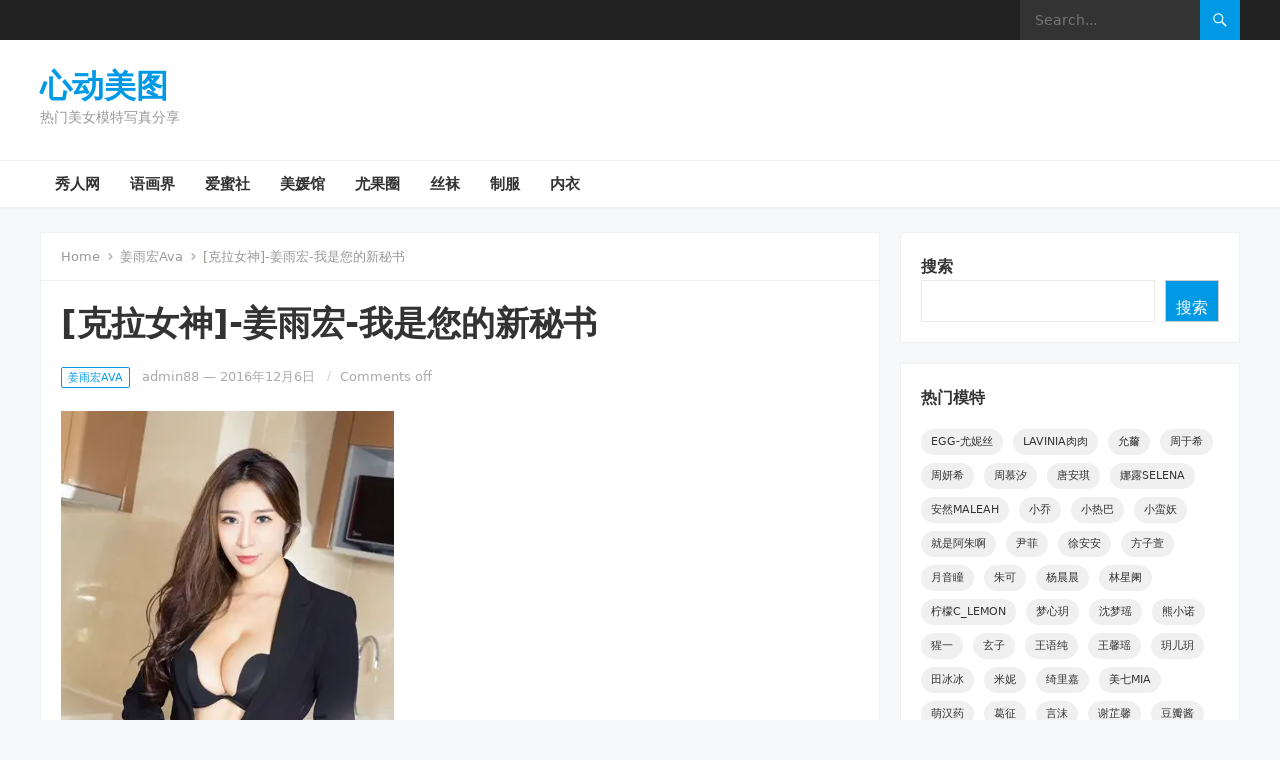

--- FILE ---
content_type: text/html; charset=UTF-8
request_url: https://www.wai77.com/%E5%85%8B%E6%8B%89%E5%A5%B3%E7%A5%9E-%E5%A7%9C%E9%9B%A8%E5%AE%8F-%E6%88%91%E6%98%AF%E6%82%A8%E7%9A%84%E6%96%B0%E7%A7%98%E4%B9%A6/
body_size: 51691
content:
<!DOCTYPE html>
<html lang="zh-CN">
<head>
<meta charset="UTF-8">
<meta name="viewport" content="width=device-width, initial-scale=1">
<meta http-equiv="X-UA-Compatible" content="IE=edge">
<meta name="HandheldFriendly" content="true">
<link rel="profile" href="http://gmpg.org/xfn/11">
<title>[克拉女神]-姜雨宏-我是您的新秘书 &#8211; 心动美图</title>
<meta name='robots' content='max-image-preview:large' />
<link rel="alternate" type="application/rss+xml" title="心动美图 &raquo; Feed" href="https://www.wai77.com/feed/" />
<link rel='stylesheet' id='wp-block-library-css' href='https://www.wai77.com/wp-includes/css/dist/block-library/style.min.css' type='text/css' media='all' />
<style id='wp-block-library-theme-inline-css' type='text/css'>
.wp-block-audio figcaption{color:#555;font-size:13px;text-align:center}.is-dark-theme .wp-block-audio figcaption{color:hsla(0,0%,100%,.65)}.wp-block-audio{margin:0 0 1em}.wp-block-code{border:1px solid #ccc;border-radius:4px;font-family:Menlo,Consolas,monaco,monospace;padding:.8em 1em}.wp-block-embed figcaption{color:#555;font-size:13px;text-align:center}.is-dark-theme .wp-block-embed figcaption{color:hsla(0,0%,100%,.65)}.wp-block-embed{margin:0 0 1em}.blocks-gallery-caption{color:#555;font-size:13px;text-align:center}.is-dark-theme .blocks-gallery-caption{color:hsla(0,0%,100%,.65)}.wp-block-image figcaption{color:#555;font-size:13px;text-align:center}.is-dark-theme .wp-block-image figcaption{color:hsla(0,0%,100%,.65)}.wp-block-image{margin:0 0 1em}.wp-block-pullquote{border-bottom:4px solid;border-top:4px solid;color:currentColor;margin-bottom:1.75em}.wp-block-pullquote cite,.wp-block-pullquote footer,.wp-block-pullquote__citation{color:currentColor;font-size:.8125em;font-style:normal;text-transform:uppercase}.wp-block-quote{border-left:.25em solid;margin:0 0 1.75em;padding-left:1em}.wp-block-quote cite,.wp-block-quote footer{color:currentColor;font-size:.8125em;font-style:normal;position:relative}.wp-block-quote.has-text-align-right{border-left:none;border-right:.25em solid;padding-left:0;padding-right:1em}.wp-block-quote.has-text-align-center{border:none;padding-left:0}.wp-block-quote.is-large,.wp-block-quote.is-style-large,.wp-block-quote.is-style-plain{border:none}.wp-block-search .wp-block-search__label{font-weight:700}.wp-block-search__button{border:1px solid #ccc;padding:.375em .625em}:where(.wp-block-group.has-background){padding:1.25em 2.375em}.wp-block-separator.has-css-opacity{opacity:.4}.wp-block-separator{border:none;border-bottom:2px solid;margin-left:auto;margin-right:auto}.wp-block-separator.has-alpha-channel-opacity{opacity:1}.wp-block-separator:not(.is-style-wide):not(.is-style-dots){width:100px}.wp-block-separator.has-background:not(.is-style-dots){border-bottom:none;height:1px}.wp-block-separator.has-background:not(.is-style-wide):not(.is-style-dots){height:2px}.wp-block-table{margin:0 0 1em}.wp-block-table td,.wp-block-table th{word-break:normal}.wp-block-table figcaption{color:#555;font-size:13px;text-align:center}.is-dark-theme .wp-block-table figcaption{color:hsla(0,0%,100%,.65)}.wp-block-video figcaption{color:#555;font-size:13px;text-align:center}.is-dark-theme .wp-block-video figcaption{color:hsla(0,0%,100%,.65)}.wp-block-video{margin:0 0 1em}.wp-block-template-part.has-background{margin-bottom:0;margin-top:0;padding:1.25em 2.375em}
</style>
<link rel='stylesheet' id='classic-theme-styles-css' href='https://www.wai77.com/wp-includes/css/classic-themes.min.css' type='text/css' media='all' />
<style id='global-styles-inline-css' type='text/css'>
body{--wp--preset--color--black: #000000;--wp--preset--color--cyan-bluish-gray: #abb8c3;--wp--preset--color--white: #ffffff;--wp--preset--color--pale-pink: #f78da7;--wp--preset--color--vivid-red: #cf2e2e;--wp--preset--color--luminous-vivid-orange: #ff6900;--wp--preset--color--luminous-vivid-amber: #fcb900;--wp--preset--color--light-green-cyan: #7bdcb5;--wp--preset--color--vivid-green-cyan: #00d084;--wp--preset--color--pale-cyan-blue: #8ed1fc;--wp--preset--color--vivid-cyan-blue: #0693e3;--wp--preset--color--vivid-purple: #9b51e0;--wp--preset--gradient--vivid-cyan-blue-to-vivid-purple: linear-gradient(135deg,rgba(6,147,227,1) 0%,rgb(155,81,224) 100%);--wp--preset--gradient--light-green-cyan-to-vivid-green-cyan: linear-gradient(135deg,rgb(122,220,180) 0%,rgb(0,208,130) 100%);--wp--preset--gradient--luminous-vivid-amber-to-luminous-vivid-orange: linear-gradient(135deg,rgba(252,185,0,1) 0%,rgba(255,105,0,1) 100%);--wp--preset--gradient--luminous-vivid-orange-to-vivid-red: linear-gradient(135deg,rgba(255,105,0,1) 0%,rgb(207,46,46) 100%);--wp--preset--gradient--very-light-gray-to-cyan-bluish-gray: linear-gradient(135deg,rgb(238,238,238) 0%,rgb(169,184,195) 100%);--wp--preset--gradient--cool-to-warm-spectrum: linear-gradient(135deg,rgb(74,234,220) 0%,rgb(151,120,209) 20%,rgb(207,42,186) 40%,rgb(238,44,130) 60%,rgb(251,105,98) 80%,rgb(254,248,76) 100%);--wp--preset--gradient--blush-light-purple: linear-gradient(135deg,rgb(255,206,236) 0%,rgb(152,150,240) 100%);--wp--preset--gradient--blush-bordeaux: linear-gradient(135deg,rgb(254,205,165) 0%,rgb(254,45,45) 50%,rgb(107,0,62) 100%);--wp--preset--gradient--luminous-dusk: linear-gradient(135deg,rgb(255,203,112) 0%,rgb(199,81,192) 50%,rgb(65,88,208) 100%);--wp--preset--gradient--pale-ocean: linear-gradient(135deg,rgb(255,245,203) 0%,rgb(182,227,212) 50%,rgb(51,167,181) 100%);--wp--preset--gradient--electric-grass: linear-gradient(135deg,rgb(202,248,128) 0%,rgb(113,206,126) 100%);--wp--preset--gradient--midnight: linear-gradient(135deg,rgb(2,3,129) 0%,rgb(40,116,252) 100%);--wp--preset--duotone--dark-grayscale: url('#wp-duotone-dark-grayscale');--wp--preset--duotone--grayscale: url('#wp-duotone-grayscale');--wp--preset--duotone--purple-yellow: url('#wp-duotone-purple-yellow');--wp--preset--duotone--blue-red: url('#wp-duotone-blue-red');--wp--preset--duotone--midnight: url('#wp-duotone-midnight');--wp--preset--duotone--magenta-yellow: url('#wp-duotone-magenta-yellow');--wp--preset--duotone--purple-green: url('#wp-duotone-purple-green');--wp--preset--duotone--blue-orange: url('#wp-duotone-blue-orange');--wp--preset--font-size--small: 13px;--wp--preset--font-size--medium: 20px;--wp--preset--font-size--large: 36px;--wp--preset--font-size--x-large: 42px;--wp--preset--spacing--20: 0.44rem;--wp--preset--spacing--30: 0.67rem;--wp--preset--spacing--40: 1rem;--wp--preset--spacing--50: 1.5rem;--wp--preset--spacing--60: 2.25rem;--wp--preset--spacing--70: 3.38rem;--wp--preset--spacing--80: 5.06rem;--wp--preset--shadow--natural: 6px 6px 9px rgba(0, 0, 0, 0.2);--wp--preset--shadow--deep: 12px 12px 50px rgba(0, 0, 0, 0.4);--wp--preset--shadow--sharp: 6px 6px 0px rgba(0, 0, 0, 0.2);--wp--preset--shadow--outlined: 6px 6px 0px -3px rgba(255, 255, 255, 1), 6px 6px rgba(0, 0, 0, 1);--wp--preset--shadow--crisp: 6px 6px 0px rgba(0, 0, 0, 1);}:where(.is-layout-flex){gap: 0.5em;}body .is-layout-flow > .alignleft{float: left;margin-inline-start: 0;margin-inline-end: 2em;}body .is-layout-flow > .alignright{float: right;margin-inline-start: 2em;margin-inline-end: 0;}body .is-layout-flow > .aligncenter{margin-left: auto !important;margin-right: auto !important;}body .is-layout-constrained > .alignleft{float: left;margin-inline-start: 0;margin-inline-end: 2em;}body .is-layout-constrained > .alignright{float: right;margin-inline-start: 2em;margin-inline-end: 0;}body .is-layout-constrained > .aligncenter{margin-left: auto !important;margin-right: auto !important;}body .is-layout-constrained > :where(:not(.alignleft):not(.alignright):not(.alignfull)){max-width: var(--wp--style--global--content-size);margin-left: auto !important;margin-right: auto !important;}body .is-layout-constrained > .alignwide{max-width: var(--wp--style--global--wide-size);}body .is-layout-flex{display: flex;}body .is-layout-flex{flex-wrap: wrap;align-items: center;}body .is-layout-flex > *{margin: 0;}:where(.wp-block-columns.is-layout-flex){gap: 2em;}.has-black-color{color: var(--wp--preset--color--black) !important;}.has-cyan-bluish-gray-color{color: var(--wp--preset--color--cyan-bluish-gray) !important;}.has-white-color{color: var(--wp--preset--color--white) !important;}.has-pale-pink-color{color: var(--wp--preset--color--pale-pink) !important;}.has-vivid-red-color{color: var(--wp--preset--color--vivid-red) !important;}.has-luminous-vivid-orange-color{color: var(--wp--preset--color--luminous-vivid-orange) !important;}.has-luminous-vivid-amber-color{color: var(--wp--preset--color--luminous-vivid-amber) !important;}.has-light-green-cyan-color{color: var(--wp--preset--color--light-green-cyan) !important;}.has-vivid-green-cyan-color{color: var(--wp--preset--color--vivid-green-cyan) !important;}.has-pale-cyan-blue-color{color: var(--wp--preset--color--pale-cyan-blue) !important;}.has-vivid-cyan-blue-color{color: var(--wp--preset--color--vivid-cyan-blue) !important;}.has-vivid-purple-color{color: var(--wp--preset--color--vivid-purple) !important;}.has-black-background-color{background-color: var(--wp--preset--color--black) !important;}.has-cyan-bluish-gray-background-color{background-color: var(--wp--preset--color--cyan-bluish-gray) !important;}.has-white-background-color{background-color: var(--wp--preset--color--white) !important;}.has-pale-pink-background-color{background-color: var(--wp--preset--color--pale-pink) !important;}.has-vivid-red-background-color{background-color: var(--wp--preset--color--vivid-red) !important;}.has-luminous-vivid-orange-background-color{background-color: var(--wp--preset--color--luminous-vivid-orange) !important;}.has-luminous-vivid-amber-background-color{background-color: var(--wp--preset--color--luminous-vivid-amber) !important;}.has-light-green-cyan-background-color{background-color: var(--wp--preset--color--light-green-cyan) !important;}.has-vivid-green-cyan-background-color{background-color: var(--wp--preset--color--vivid-green-cyan) !important;}.has-pale-cyan-blue-background-color{background-color: var(--wp--preset--color--pale-cyan-blue) !important;}.has-vivid-cyan-blue-background-color{background-color: var(--wp--preset--color--vivid-cyan-blue) !important;}.has-vivid-purple-background-color{background-color: var(--wp--preset--color--vivid-purple) !important;}.has-black-border-color{border-color: var(--wp--preset--color--black) !important;}.has-cyan-bluish-gray-border-color{border-color: var(--wp--preset--color--cyan-bluish-gray) !important;}.has-white-border-color{border-color: var(--wp--preset--color--white) !important;}.has-pale-pink-border-color{border-color: var(--wp--preset--color--pale-pink) !important;}.has-vivid-red-border-color{border-color: var(--wp--preset--color--vivid-red) !important;}.has-luminous-vivid-orange-border-color{border-color: var(--wp--preset--color--luminous-vivid-orange) !important;}.has-luminous-vivid-amber-border-color{border-color: var(--wp--preset--color--luminous-vivid-amber) !important;}.has-light-green-cyan-border-color{border-color: var(--wp--preset--color--light-green-cyan) !important;}.has-vivid-green-cyan-border-color{border-color: var(--wp--preset--color--vivid-green-cyan) !important;}.has-pale-cyan-blue-border-color{border-color: var(--wp--preset--color--pale-cyan-blue) !important;}.has-vivid-cyan-blue-border-color{border-color: var(--wp--preset--color--vivid-cyan-blue) !important;}.has-vivid-purple-border-color{border-color: var(--wp--preset--color--vivid-purple) !important;}.has-vivid-cyan-blue-to-vivid-purple-gradient-background{background: var(--wp--preset--gradient--vivid-cyan-blue-to-vivid-purple) !important;}.has-light-green-cyan-to-vivid-green-cyan-gradient-background{background: var(--wp--preset--gradient--light-green-cyan-to-vivid-green-cyan) !important;}.has-luminous-vivid-amber-to-luminous-vivid-orange-gradient-background{background: var(--wp--preset--gradient--luminous-vivid-amber-to-luminous-vivid-orange) !important;}.has-luminous-vivid-orange-to-vivid-red-gradient-background{background: var(--wp--preset--gradient--luminous-vivid-orange-to-vivid-red) !important;}.has-very-light-gray-to-cyan-bluish-gray-gradient-background{background: var(--wp--preset--gradient--very-light-gray-to-cyan-bluish-gray) !important;}.has-cool-to-warm-spectrum-gradient-background{background: var(--wp--preset--gradient--cool-to-warm-spectrum) !important;}.has-blush-light-purple-gradient-background{background: var(--wp--preset--gradient--blush-light-purple) !important;}.has-blush-bordeaux-gradient-background{background: var(--wp--preset--gradient--blush-bordeaux) !important;}.has-luminous-dusk-gradient-background{background: var(--wp--preset--gradient--luminous-dusk) !important;}.has-pale-ocean-gradient-background{background: var(--wp--preset--gradient--pale-ocean) !important;}.has-electric-grass-gradient-background{background: var(--wp--preset--gradient--electric-grass) !important;}.has-midnight-gradient-background{background: var(--wp--preset--gradient--midnight) !important;}.has-small-font-size{font-size: var(--wp--preset--font-size--small) !important;}.has-medium-font-size{font-size: var(--wp--preset--font-size--medium) !important;}.has-large-font-size{font-size: var(--wp--preset--font-size--large) !important;}.has-x-large-font-size{font-size: var(--wp--preset--font-size--x-large) !important;}
.wp-block-navigation a:where(:not(.wp-element-button)){color: inherit;}
:where(.wp-block-columns.is-layout-flex){gap: 2em;}
.wp-block-pullquote{font-size: 1.5em;line-height: 1.6;}
</style>
<link rel='stylesheet' id='spotlight-css' href='https://www.wai77.com/wp-content/spotlight/spotlight.min.css' type='text/css' media='all' />
<link rel='stylesheet' id='enjoypress-style-css' href='https://www.wai77.com/wp-content/themes/enjoypressTTYT/style.css' type='text/css' media='all' />
<link rel='stylesheet' id='enjoypress-responsive-style-css' href='https://www.wai77.com/wp-content/themes/enjoypressTTYT/responsive.css' type='text/css' media='all' />
<link rel='stylesheet' id='genericons-style-css' href='https://www.wai77.com/wp-content/themes/enjoypressTTYT/genericons/genericons.css' type='text/css' media='all' />
<script type='text/javascript' src='https://www.wai77.com/wp-content/spotlight/spotlight.min.js' id='spotlight-js'></script>
<script type='text/javascript' src='https://lf26-cdn-tos.bytecdntp.com/cdn/expire-1-M/lazysizes/5.3.0/lazysizes.min.js' id='lazysizes-js'></script>
<script type='text/javascript' src='https://www.wai77.com/wp-includes/js/jquery/jquery.min.js' id='jquery-core-js'></script>
<script type='text/javascript' src='https://www.wai77.com/wp-includes/js/jquery/jquery-migrate.min.js' id='jquery-migrate-js'></script>
<link rel="https://api.w.org/" href="https://www.wai77.com/wp-json/" /><link rel="alternate" type="application/json" href="https://www.wai77.com/wp-json/wp/v2/posts/1174" /><link rel="EditURI" type="application/rsd+xml" title="RSD" href="https://www.wai77.com/xmlrpc.php?rsd" />
<link rel="canonical" href="https://www.wai77.com/%e5%85%8b%e6%8b%89%e5%a5%b3%e7%a5%9e-%e5%a7%9c%e9%9b%a8%e5%ae%8f-%e6%88%91%e6%98%af%e6%82%a8%e7%9a%84%e6%96%b0%e7%a7%98%e4%b9%a6/" />
<link rel='shortlink' href='https://www.wai77.com/?p=1174' />
</head>

<body class="post-template-default single single-post postid-1174 single-format-standard wp-embed-responsive">

<svg xmlns="http://www.w3.org/2000/svg" viewBox="0 0 0 0" width="0" height="0" focusable="false" role="none" style="visibility: hidden; position: absolute; left: -9999px; overflow: hidden;" ><defs><filter id="wp-duotone-dark-grayscale"><feColorMatrix color-interpolation-filters="sRGB" type="matrix" values=" .299 .587 .114 0 0 .299 .587 .114 0 0 .299 .587 .114 0 0 .299 .587 .114 0 0 " /><feComponentTransfer color-interpolation-filters="sRGB" ><feFuncR type="table" tableValues="0 0.49803921568627" /><feFuncG type="table" tableValues="0 0.49803921568627" /><feFuncB type="table" tableValues="0 0.49803921568627" /><feFuncA type="table" tableValues="1 1" /></feComponentTransfer><feComposite in2="SourceGraphic" operator="in" /></filter></defs></svg><svg xmlns="http://www.w3.org/2000/svg" viewBox="0 0 0 0" width="0" height="0" focusable="false" role="none" style="visibility: hidden; position: absolute; left: -9999px; overflow: hidden;" ><defs><filter id="wp-duotone-grayscale"><feColorMatrix color-interpolation-filters="sRGB" type="matrix" values=" .299 .587 .114 0 0 .299 .587 .114 0 0 .299 .587 .114 0 0 .299 .587 .114 0 0 " /><feComponentTransfer color-interpolation-filters="sRGB" ><feFuncR type="table" tableValues="0 1" /><feFuncG type="table" tableValues="0 1" /><feFuncB type="table" tableValues="0 1" /><feFuncA type="table" tableValues="1 1" /></feComponentTransfer><feComposite in2="SourceGraphic" operator="in" /></filter></defs></svg><svg xmlns="http://www.w3.org/2000/svg" viewBox="0 0 0 0" width="0" height="0" focusable="false" role="none" style="visibility: hidden; position: absolute; left: -9999px; overflow: hidden;" ><defs><filter id="wp-duotone-purple-yellow"><feColorMatrix color-interpolation-filters="sRGB" type="matrix" values=" .299 .587 .114 0 0 .299 .587 .114 0 0 .299 .587 .114 0 0 .299 .587 .114 0 0 " /><feComponentTransfer color-interpolation-filters="sRGB" ><feFuncR type="table" tableValues="0.54901960784314 0.98823529411765" /><feFuncG type="table" tableValues="0 1" /><feFuncB type="table" tableValues="0.71764705882353 0.25490196078431" /><feFuncA type="table" tableValues="1 1" /></feComponentTransfer><feComposite in2="SourceGraphic" operator="in" /></filter></defs></svg><svg xmlns="http://www.w3.org/2000/svg" viewBox="0 0 0 0" width="0" height="0" focusable="false" role="none" style="visibility: hidden; position: absolute; left: -9999px; overflow: hidden;" ><defs><filter id="wp-duotone-blue-red"><feColorMatrix color-interpolation-filters="sRGB" type="matrix" values=" .299 .587 .114 0 0 .299 .587 .114 0 0 .299 .587 .114 0 0 .299 .587 .114 0 0 " /><feComponentTransfer color-interpolation-filters="sRGB" ><feFuncR type="table" tableValues="0 1" /><feFuncG type="table" tableValues="0 0.27843137254902" /><feFuncB type="table" tableValues="0.5921568627451 0.27843137254902" /><feFuncA type="table" tableValues="1 1" /></feComponentTransfer><feComposite in2="SourceGraphic" operator="in" /></filter></defs></svg><svg xmlns="http://www.w3.org/2000/svg" viewBox="0 0 0 0" width="0" height="0" focusable="false" role="none" style="visibility: hidden; position: absolute; left: -9999px; overflow: hidden;" ><defs><filter id="wp-duotone-midnight"><feColorMatrix color-interpolation-filters="sRGB" type="matrix" values=" .299 .587 .114 0 0 .299 .587 .114 0 0 .299 .587 .114 0 0 .299 .587 .114 0 0 " /><feComponentTransfer color-interpolation-filters="sRGB" ><feFuncR type="table" tableValues="0 0" /><feFuncG type="table" tableValues="0 0.64705882352941" /><feFuncB type="table" tableValues="0 1" /><feFuncA type="table" tableValues="1 1" /></feComponentTransfer><feComposite in2="SourceGraphic" operator="in" /></filter></defs></svg><svg xmlns="http://www.w3.org/2000/svg" viewBox="0 0 0 0" width="0" height="0" focusable="false" role="none" style="visibility: hidden; position: absolute; left: -9999px; overflow: hidden;" ><defs><filter id="wp-duotone-magenta-yellow"><feColorMatrix color-interpolation-filters="sRGB" type="matrix" values=" .299 .587 .114 0 0 .299 .587 .114 0 0 .299 .587 .114 0 0 .299 .587 .114 0 0 " /><feComponentTransfer color-interpolation-filters="sRGB" ><feFuncR type="table" tableValues="0.78039215686275 1" /><feFuncG type="table" tableValues="0 0.94901960784314" /><feFuncB type="table" tableValues="0.35294117647059 0.47058823529412" /><feFuncA type="table" tableValues="1 1" /></feComponentTransfer><feComposite in2="SourceGraphic" operator="in" /></filter></defs></svg><svg xmlns="http://www.w3.org/2000/svg" viewBox="0 0 0 0" width="0" height="0" focusable="false" role="none" style="visibility: hidden; position: absolute; left: -9999px; overflow: hidden;" ><defs><filter id="wp-duotone-purple-green"><feColorMatrix color-interpolation-filters="sRGB" type="matrix" values=" .299 .587 .114 0 0 .299 .587 .114 0 0 .299 .587 .114 0 0 .299 .587 .114 0 0 " /><feComponentTransfer color-interpolation-filters="sRGB" ><feFuncR type="table" tableValues="0.65098039215686 0.40392156862745" /><feFuncG type="table" tableValues="0 1" /><feFuncB type="table" tableValues="0.44705882352941 0.4" /><feFuncA type="table" tableValues="1 1" /></feComponentTransfer><feComposite in2="SourceGraphic" operator="in" /></filter></defs></svg><svg xmlns="http://www.w3.org/2000/svg" viewBox="0 0 0 0" width="0" height="0" focusable="false" role="none" style="visibility: hidden; position: absolute; left: -9999px; overflow: hidden;" ><defs><filter id="wp-duotone-blue-orange"><feColorMatrix color-interpolation-filters="sRGB" type="matrix" values=" .299 .587 .114 0 0 .299 .587 .114 0 0 .299 .587 .114 0 0 .299 .587 .114 0 0 " /><feComponentTransfer color-interpolation-filters="sRGB" ><feFuncR type="table" tableValues="0.098039215686275 1" /><feFuncG type="table" tableValues="0 0.66274509803922" /><feFuncB type="table" tableValues="0.84705882352941 0.41960784313725" /><feFuncA type="table" tableValues="1 1" /></feComponentTransfer><feComposite in2="SourceGraphic" operator="in" /></filter></defs></svg>
<div id="page" class="site">

	<a class="skip-link screen-reader-text" href="#content">Skip to content</a>

	<header id="masthead" class="site-header clear">

		<div id="primary-bar">

			<div class="container">

			<nav id="primary-nav" class="main-navigation">

				
			</nav><!-- #primary-nav -->	

			<div class="header-search">
				<form id="searchform" method="get" action="https://www.wai77.com/">
					<input type="search" name="s" class="search-input" placeholder="Search..." autocomplete="off">
					<button type="submit" class="search-submit"><span class="genericon genericon-search"></span></button>		
				</form>
			</div><!-- .header-search -->

			</div><!-- .container -->

		</div><!-- #primary-bar -->	

		<div class="site-start clear">

			<div class="container">

			<div class="site-branding">

				
				<div class="site-title">
					<h1><a href="https://www.wai77.com">心动美图</a></h1>
				</div><!-- .site-title -->
				
				<div class="site-description">
					热门美女模特写真分享				</div><!-- .site-description -->				

				
			</div><!-- .site-branding -->

			<div class="header-toggles">
				<button class="toggle nav-toggle mobile-nav-toggle" data-toggle-target=".menu-modal"  data-toggle-body-class="showing-menu-modal" aria-expanded="false" data-set-focus=".close-nav-toggle">
					<span class="toggle-inner">
						<span class="toggle-icon">
							<svg class="svg-icon" aria-hidden="true" role="img" focusable="false" xmlns="http://www.w3.org/2000/svg" width="26" height="7" viewBox="0 0 26 7"><path fill-rule="evenodd" d="M332.5,45 C330.567003,45 329,43.4329966 329,41.5 C329,39.5670034 330.567003,38 332.5,38 C334.432997,38 336,39.5670034 336,41.5 C336,43.4329966 334.432997,45 332.5,45 Z M342,45 C340.067003,45 338.5,43.4329966 338.5,41.5 C338.5,39.5670034 340.067003,38 342,38 C343.932997,38 345.5,39.5670034 345.5,41.5 C345.5,43.4329966 343.932997,45 342,45 Z M351.5,45 C349.567003,45 348,43.4329966 348,41.5 C348,39.5670034 349.567003,38 351.5,38 C353.432997,38 355,39.5670034 355,41.5 C355,43.4329966 353.432997,45 351.5,45 Z" transform="translate(-329 -38)" /></svg>						</span>
						<span class="toggle-text">Menu</span>
					</span>
				</button><!-- .nav-toggle -->
			</div><!-- .header-toggles -->
			
						
			</div><!-- .container -->

		</div><!-- .site-start -->

		<div id="secondary-bar" class="clear">

			<div class="container">

			<nav id="secondary-nav" class="secondary-navigation">

				<div class="menu-mainmenu-container"><ul id="secondary-menu" class="sf-menu"><li id="menu-item-20045" class="menu-item menu-item-type-custom menu-item-object-custom menu-item-20045"><a href="/tag/秀人网/">秀人网</a></li>
<li id="menu-item-20046" class="menu-item menu-item-type-custom menu-item-object-custom menu-item-20046"><a href="/tag/语画界/">语画界</a></li>
<li id="menu-item-20047" class="menu-item menu-item-type-custom menu-item-object-custom menu-item-20047"><a href="/tag/爱蜜社/">爱蜜社</a></li>
<li id="menu-item-20048" class="menu-item menu-item-type-custom menu-item-object-custom menu-item-20048"><a href="/tag/美媛馆/">美媛馆</a></li>
<li id="menu-item-20049" class="menu-item menu-item-type-custom menu-item-object-custom menu-item-20049"><a href="/tag/尤果圈/">尤果圈</a></li>
<li id="menu-item-20050" class="menu-item menu-item-type-custom menu-item-object-custom menu-item-20050"><a href="/tag/丝袜/">丝袜</a></li>
<li id="menu-item-20051" class="menu-item menu-item-type-custom menu-item-object-custom menu-item-20051"><a href="/tag/制服/">制服</a></li>
<li id="menu-item-20052" class="menu-item menu-item-type-custom menu-item-object-custom menu-item-20052"><a href="/tag/内衣/">内衣</a></li>
</ul></div>
			</nav><!-- #secondary-nav -->

			</div><!-- .container -->				

		</div><!-- .secondary-bar -->				

	</header><!-- #masthead -->

	<div class="menu-modal cover-modal header-footer-group" data-modal-target-string=".menu-modal">

		<div class="menu-modal-inner modal-inner">

			<div class="menu-wrapper section-inner">

				<div class="menu-top">

					<button class="toggle close-nav-toggle fill-children-current-color" data-toggle-target=".menu-modal" data-toggle-body-class="showing-menu-modal" aria-expanded="false" data-set-focus=".menu-modal">
						<span class="toggle-text">Close Menu</span>
						<svg class="svg-icon" aria-hidden="true" role="img" focusable="false" xmlns="http://www.w3.org/2000/svg" width="16" height="16" viewBox="0 0 16 16"><polygon fill="" fill-rule="evenodd" points="6.852 7.649 .399 1.195 1.445 .149 7.899 6.602 14.352 .149 15.399 1.195 8.945 7.649 15.399 14.102 14.352 15.149 7.899 8.695 1.445 15.149 .399 14.102" /></svg>					</button><!-- .nav-toggle -->

					
					<nav class="mobile-menu" aria-label="Mobile" role="navigation">

						<ul class="modal-menu reset-list-style">

						
						</ul>

					</nav>

				</div><!-- .menu-top -->

			</div><!-- .menu-wrapper -->

		</div><!-- .menu-modal-inner -->

	</div><!-- .menu-modal -->		

	<div id="content" class="site-content has-home-widget container">
		<div class="clear">

	<div id="primary" class="content-area">

		<main id="main" class="site-main">

		<div class="breadcrumbs">
			<span class="breadcrumbs-nav">
				<a href="https://www.wai77.com">Home</a>
				<span class="post-category"><a href="https://www.wai77.com/category/%e5%a7%9c%e9%9b%a8%e5%ae%8fava/">姜雨宏Ava</a> </span>
				<span class="post-title">[克拉女神]-姜雨宏-我是您的新秘书</span>
			</span>
		</div>
		
		
<article id="post-1174" class="post-1174 post type-post status-publish format-standard has-post-thumbnail hentry category-ava tag-75 tag-ava tag-34 tag-10">

	<header class="entry-header">

		<h1 class="entry-title">[克拉女神]-姜雨宏-我是您的新秘书</h1>
		<div class="entry-meta clear">
	
			<span class="entry-category-icon"><a href="https://www.wai77.com/category/%e5%a7%9c%e9%9b%a8%e5%ae%8fava/">姜雨宏Ava</a> </span>
		<span class="entry-author"><a href="https://www.wai77.com/author/admin88/" title="文章作者 admin88" rel="author">admin88</a> &#8212; </span> 
	<span class="entry-date">2016年12月6日</span>
	<span class='entry-comment'><span class="comments-link">Comments off</span></span>
	
</div><!-- .entry-meta -->
		
	</header><!-- .entry-header -->

	<div class="entry-content">
		<div class=cbox><div  class="spotlight text-center" data-preload="true" data-src="/gallery/mje1mta/mjeyntk/0.webp"><img decoding="async" width=333 height=500 alt="2016.12.06-P0" src="/gallery/mje1mta/mjeyntk/thumbnail/s0.webp"/></div>

<div  class="spotlight text-center" data-preload="true" data-src="/gallery/mje1mta/mjeyntk/001.webp"><img decoding="async" width=333 height=500 alt="2016.12.06-P1" src="/gallery/mje1mta/mjeyntk/thumbnail/s001.webp"/></div>

<div  class="spotlight text-center" data-preload="true" data-src="/gallery/mje1mta/mjeyntk/002.webp"><img decoding="async" width=333 height=500 alt="2016.12.06-P2" src="/gallery/mje1mta/mjeyntk/thumbnail/s002.webp"/></div>

<div  class="spotlight text-center" data-preload="true" data-src="/gallery/mje1mta/mjeyntk/003.webp"><img decoding="async" width=333 height=500 alt="2016.12.06-P3" src="/gallery/mje1mta/mjeyntk/thumbnail/s003.webp"/></div>

<div  class="spotlight text-center" data-preload="true" data-src="/gallery/mje1mta/mjeyntk/004.webp"><img decoding="async" width=333 height=500 alt="2016.12.06-P4" src="/gallery/mje1mta/mjeyntk/thumbnail/s004.webp"/></div>

<div  class="spotlight text-center" data-preload="true" data-src="/gallery/mje1mta/mjeyntk/005.webp"><img decoding="async" width=333 height=500 alt="2016.12.06-P5" src="/gallery/mje1mta/mjeyntk/thumbnail/s005.webp"/></div>

<div  class="spotlight text-center" data-preload="true" data-src="/gallery/mje1mta/mjeyntk/006.webp"><img decoding="async" width=500 height=333 alt="2016.12.06-P6" src="/gallery/mje1mta/mjeyntk/thumbnail/s006.webp"/></div>

<div  class="spotlight text-center" data-preload="true" data-src="/gallery/mje1mta/mjeyntk/007.webp"><img decoding="async" width=333 height=500 alt="2016.12.06-P7" src="/gallery/mje1mta/mjeyntk/thumbnail/s007.webp"/></div>

<div  class="spotlight text-center" data-preload="true" data-src="/gallery/mje1mta/mjeyntk/008.webp"><img decoding="async" width=333 height=500 alt="2016.12.06-P8" src="/gallery/mje1mta/mjeyntk/thumbnail/s008.webp"/></div>
</div>	</div><!-- .entry-content -->

	<span class="entry-tags">

		<span class="tag-links"> <a href="https://www.wai77.com/tag/%e5%88%b6%e6%9c%8d/" rel="tag">制服</a> <a href="https://www.wai77.com/tag/%e5%a7%9c%e9%9b%a8%e5%ae%8fava/" rel="tag">姜雨宏Ava</a> <a href="https://www.wai77.com/tag/%e6%b3%a2%e6%b6%9b%e8%83%b8%e6%b6%8c/" rel="tag">波涛胸涌</a> <a href="https://www.wai77.com/tag/%e9%bb%91%e4%b8%9d/" rel="tag">黑丝</a></span>			
			</span><!-- .entry-tags -->

</article><!-- #post-## -->


<div class="author-box clear">
	<a href="https://www.wai77.com/author/admin88/"></a>
	<div class="author-meta">	
		<h4 class="author-name"><span><a href="https://www.wai77.com/author/admin88/">admin88</a></span></h4>	
		<div class="author-desc">
					</div>
	</div>
</div><!-- .author-box -->
		</main><!-- #main -->
	</div><!-- #primary -->


<aside id="secondary" class="widget-area sidebar">


	<div id="block-2" class="widget widget_block widget_search"><form role="search" method="get" action="https://www.wai77.com/" class="wp-block-search__button-outside wp-block-search__text-button wp-block-search"><label for="wp-block-search__input-1" class="wp-block-search__label" >搜索</label><div class="wp-block-search__inside-wrapper " ><input type="search" id="wp-block-search__input-1" class="wp-block-search__input" name="s" value="" placeholder=""  required /><button type="submit" class="wp-block-search__button wp-element-button"  >搜索</button></div></form></div><div id="tag_cloud-4" class="widget widget_tag_cloud"><h2 class="widget-title"><span>热门模特</span></h2><div class="tagcloud"><a href="https://www.wai77.com/category/egg-%e5%b0%a4%e5%a6%ae%e4%b8%9d/" class="tag-cloud-link tag-link-1125 tag-link-position-1" style="font-size: 15.14pt;" aria-label="Egg-尤妮丝 (143个项目)">Egg-尤妮丝</a>
<a href="https://www.wai77.com/category/lavinia%e8%82%89%e8%82%89/" class="tag-cloud-link tag-link-1293 tag-link-position-2" style="font-size: 10.1pt;" aria-label="Lavinia肉肉 (62个项目)">Lavinia肉肉</a>
<a href="https://www.wai77.com/category/%e5%85%81%e8%96%be/" class="tag-cloud-link tag-link-2244 tag-link-position-3" style="font-size: 12.9pt;" aria-label="允薾 (98个项目)">允薾</a>
<a href="https://www.wai77.com/category/%e5%91%a8%e4%ba%8e%e5%b8%8c/" class="tag-cloud-link tag-link-975 tag-link-position-4" style="font-size: 18.92pt;" aria-label="周于希 (266个项目)">周于希</a>
<a href="https://www.wai77.com/category/%e5%91%a8%e5%a6%8d%e5%b8%8c/" class="tag-cloud-link tag-link-420 tag-link-position-5" style="font-size: 11.64pt;" aria-label="周妍希 (81个项目)">周妍希</a>
<a href="https://www.wai77.com/category/%e5%91%a8%e6%85%95%e6%b1%90/" class="tag-cloud-link tag-link-2043 tag-link-position-6" style="font-size: 9.12pt;" aria-label="周慕汐 (53个项目)">周慕汐</a>
<a href="https://www.wai77.com/category/%e5%94%90%e5%ae%89%e7%90%aa/" class="tag-cloud-link tag-link-2300 tag-link-position-7" style="font-size: 13.6pt;" aria-label="唐安琪 (110个项目)">唐安琪</a>
<a href="https://www.wai77.com/category/%e5%a8%9c%e9%9c%b2selena/" class="tag-cloud-link tag-link-276 tag-link-position-8" style="font-size: 8.7pt;" aria-label="娜露Selena (49个项目)">娜露Selena</a>
<a href="https://www.wai77.com/category/%e5%ae%89%e7%84%b6maleah/" class="tag-cloud-link tag-link-2006 tag-link-position-9" style="font-size: 12.48pt;" aria-label="安然Maleah (93个项目)">安然Maleah</a>
<a href="https://www.wai77.com/category/%e5%b0%8f%e4%b9%94/" class="tag-cloud-link tag-link-1758 tag-link-position-10" style="font-size: 10.24pt;" aria-label="小乔 (64个项目)">小乔</a>
<a href="https://www.wai77.com/category/%e5%b0%8f%e7%83%ad%e5%b7%b4/" class="tag-cloud-link tag-link-757 tag-link-position-11" style="font-size: 11.5pt;" aria-label="小热巴 (79个项目)">小热巴</a>
<a href="https://www.wai77.com/category/%e5%b0%8f%e8%9b%ae%e5%a6%96/" class="tag-cloud-link tag-link-1495 tag-link-position-12" style="font-size: 8.7pt;" aria-label="小蛮妖 (49个项目)">小蛮妖</a>
<a href="https://www.wai77.com/category/%e5%b0%b1%e6%98%af%e9%98%bf%e6%9c%b1%e5%95%8a/" class="tag-cloud-link tag-link-1291 tag-link-position-13" style="font-size: 11.78pt;" aria-label="就是阿朱啊 (82个项目)">就是阿朱啊</a>
<a href="https://www.wai77.com/category/%e5%b0%b9%e8%8f%b2/" class="tag-cloud-link tag-link-1192 tag-link-position-14" style="font-size: 9.68pt;" aria-label="尹菲 (58个项目)">尹菲</a>
<a href="https://www.wai77.com/category/%e5%be%90%e5%ae%89%e5%ae%89/" class="tag-cloud-link tag-link-1979 tag-link-position-15" style="font-size: 9.26pt;" aria-label="徐安安 (54个项目)">徐安安</a>
<a href="https://www.wai77.com/category/%e6%96%b9%e5%ad%90%e8%90%b1/" class="tag-cloud-link tag-link-1329 tag-link-position-16" style="font-size: 10.52pt;" aria-label="方子萱 (67个项目)">方子萱</a>
<a href="https://www.wai77.com/category/%e6%9c%88%e9%9f%b3%e7%9e%b3/" class="tag-cloud-link tag-link-672 tag-link-position-17" style="font-size: 8.14pt;" aria-label="月音瞳 (45个项目)">月音瞳</a>
<a href="https://www.wai77.com/category/%e6%9c%b1%e5%8f%af/" class="tag-cloud-link tag-link-227 tag-link-position-18" style="font-size: 16.26pt;" aria-label="朱可 (174个项目)">朱可</a>
<a href="https://www.wai77.com/category/%e6%9d%a8%e6%99%a8%e6%99%a8/" class="tag-cloud-link tag-link-352 tag-link-position-19" style="font-size: 22pt;" aria-label="杨晨晨 (443个项目)">杨晨晨</a>
<a href="https://www.wai77.com/category/%e6%9e%97%e6%98%9f%e9%98%91/" class="tag-cloud-link tag-link-2462 tag-link-position-20" style="font-size: 8.42pt;" aria-label="林星阑 (47个项目)">林星阑</a>
<a href="https://www.wai77.com/category/%e6%9f%a0%e6%aa%acc_lemon/" class="tag-cloud-link tag-link-364 tag-link-position-21" style="font-size: 10.8pt;" aria-label="柠檬c_lemon (70个项目)">柠檬c_lemon</a>
<a href="https://www.wai77.com/category/%e6%a2%a6%e5%bf%83%e7%8e%a5/" class="tag-cloud-link tag-link-610 tag-link-position-22" style="font-size: 15.56pt;" aria-label="梦心玥 (154个项目)">梦心玥</a>
<a href="https://www.wai77.com/category/%e6%b2%88%e6%a2%a6%e7%91%b6/" class="tag-cloud-link tag-link-195 tag-link-position-23" style="font-size: 9.54pt;" aria-label="沈梦瑶 (57个项目)">沈梦瑶</a>
<a href="https://www.wai77.com/category/%e7%86%8a%e5%b0%8f%e8%af%ba/" class="tag-cloud-link tag-link-2509 tag-link-position-24" style="font-size: 9.82pt;" aria-label="熊小诺 (59个项目)">熊小诺</a>
<a href="https://www.wai77.com/category/%e7%8c%a9%e4%b8%80/" class="tag-cloud-link tag-link-679 tag-link-position-25" style="font-size: 8pt;" aria-label="猩一 (44个项目)">猩一</a>
<a href="https://www.wai77.com/category/%e7%8e%84%e5%ad%90/" class="tag-cloud-link tag-link-1504 tag-link-position-26" style="font-size: 10.24pt;" aria-label="玄子 (64个项目)">玄子</a>
<a href="https://www.wai77.com/category/%e7%8e%8b%e8%af%ad%e7%ba%af/" class="tag-cloud-link tag-link-159 tag-link-position-27" style="font-size: 18.64pt;" aria-label="王语纯 (258个项目)">王语纯</a>
<a href="https://www.wai77.com/category/%e7%8e%8b%e9%a6%a8%e7%91%b6/" class="tag-cloud-link tag-link-73 tag-link-position-28" style="font-size: 15.42pt;" aria-label="王馨瑶 (150个项目)">王馨瑶</a>
<a href="https://www.wai77.com/category/%e7%8e%a5%e5%84%bf%e7%8e%a5/" class="tag-cloud-link tag-link-2090 tag-link-position-29" style="font-size: 9.82pt;" aria-label="玥儿玥 (59个项目)">玥儿玥</a>
<a href="https://www.wai77.com/category/%e7%94%b0%e5%86%b0%e5%86%b0/" class="tag-cloud-link tag-link-2011 tag-link-position-30" style="font-size: 9.26pt;" aria-label="田冰冰 (54个项目)">田冰冰</a>
<a href="https://www.wai77.com/category/%e7%b1%b3%e5%a6%ae/" class="tag-cloud-link tag-link-108 tag-link-position-31" style="font-size: 13.6pt;" aria-label="米妮 (111个项目)">米妮</a>
<a href="https://www.wai77.com/category/%e7%bb%ae%e9%87%8c%e5%98%89/" class="tag-cloud-link tag-link-164 tag-link-position-32" style="font-size: 13.88pt;" aria-label="绮里嘉 (117个项目)">绮里嘉</a>
<a href="https://www.wai77.com/category/%e7%be%8e%e4%b8%83mia/" class="tag-cloud-link tag-link-2134 tag-link-position-33" style="font-size: 9.26pt;" aria-label="美七Mia (54个项目)">美七Mia</a>
<a href="https://www.wai77.com/category/%e8%90%8c%e6%b1%89%e8%8d%af/" class="tag-cloud-link tag-link-1235 tag-link-position-34" style="font-size: 8.98pt;" aria-label="萌汉药 (51个项目)">萌汉药</a>
<a href="https://www.wai77.com/category/%e8%91%9b%e5%be%81/" class="tag-cloud-link tag-link-585 tag-link-position-35" style="font-size: 9.96pt;" aria-label="葛征 (61个项目)">葛征</a>
<a href="https://www.wai77.com/category/%e8%a8%80%e6%b2%ab/" class="tag-cloud-link tag-link-2015 tag-link-position-36" style="font-size: 9.26pt;" aria-label="言沫 (54个项目)">言沫</a>
<a href="https://www.wai77.com/category/%e8%b0%a2%e8%8a%b7%e9%a6%a8/" class="tag-cloud-link tag-link-393 tag-link-position-37" style="font-size: 14.44pt;" aria-label="谢芷馨 (128个项目)">谢芷馨</a>
<a href="https://www.wai77.com/category/%e8%b1%86%e7%93%a3%e9%85%b1/" class="tag-cloud-link tag-link-2344 tag-link-position-38" style="font-size: 8.28pt;" aria-label="豆瓣酱 (46个项目)">豆瓣酱</a>
<a href="https://www.wai77.com/category/%e9%97%ab%e9%9b%aa%e6%9d%be/" class="tag-cloud-link tag-link-128 tag-link-position-39" style="font-size: 14.72pt;" aria-label="闫雪松 (134个项目)">闫雪松</a>
<a href="https://www.wai77.com/category/%e9%99%86%e8%90%b1%e8%90%b1/" class="tag-cloud-link tag-link-1782 tag-link-position-40" style="font-size: 15.28pt;" aria-label="陆萱萱 (146个项目)">陆萱萱</a>
<a href="https://www.wai77.com/category/%e9%99%88%e5%b0%8f%e5%96%b5/" class="tag-cloud-link tag-link-1895 tag-link-position-41" style="font-size: 9.96pt;" aria-label="陈小喵 (61个项目)">陈小喵</a>
<a href="https://www.wai77.com/category/%e9%99%88%e8%8a%9d/" class="tag-cloud-link tag-link-503 tag-link-position-42" style="font-size: 18.78pt;" aria-label="陈芝 (261个项目)">陈芝</a>
<a href="https://www.wai77.com/category/%e9%99%88%e8%8b%a5%e4%be%9d/" class="tag-cloud-link tag-link-1970 tag-link-position-43" style="font-size: 9.12pt;" aria-label="陈若依 (53个项目)">陈若依</a>
<a href="https://www.wai77.com/category/%e9%99%88%e8%af%97%e8%af%97/" class="tag-cloud-link tag-link-25 tag-link-position-44" style="font-size: 9.4pt;" aria-label="陈诗诗 (55个项目)">陈诗诗</a>
<a href="https://www.wai77.com/category/%e9%b1%bc%e5%ad%90%e9%85%b1fish/" class="tag-cloud-link tag-link-2178 tag-link-position-45" style="font-size: 12.2pt;" aria-label="鱼子酱fish (89个项目)">鱼子酱fish</a></div>
</div><div id="tag_cloud-3" class="widget widget_tag_cloud"><h2 class="widget-title"><span>热门标签</span></h2><div class="tagcloud"><a href="https://www.wai77.com/tag/barbie%e5%8f%af%e5%84%bf/" class="tag-cloud-link tag-link-229 tag-link-position-1" style="font-size: 8.1029411764706pt;" aria-label="barbie可儿 (177个项目)">barbie可儿</a>
<a href="https://www.wai77.com/tag/sugar%e5%b0%8f%e7%94%9c%e5%bf%83cc/" class="tag-cloud-link tag-link-354 tag-link-position-2" style="font-size: 12.220588235294pt;" aria-label="sugar小甜心CC (445个项目)">sugar小甜心CC</a>
<a href="https://www.wai77.com/tag/%e4%b8%9d%e8%a2%9c/" class="tag-cloud-link tag-link-728 tag-link-position-3" style="font-size: 17.573529411765pt;" aria-label="丝袜 (1,491个项目)">丝袜</a>
<a href="https://www.wai77.com/tag/%e5%85%bb%e7%9c%bc/" class="tag-cloud-link tag-link-122 tag-link-position-4" style="font-size: 11.294117647059pt;" aria-label="养眼 (366个项目)">养眼</a>
<a href="https://www.wai77.com/tag/%e5%86%85%e8%a1%a3/" class="tag-cloud-link tag-link-12 tag-link-position-5" style="font-size: 20.970588235294pt;" aria-label="内衣 (3,191个项目)">内衣</a>
<a href="https://www.wai77.com/tag/%e5%88%b6%e6%9c%8d/" class="tag-cloud-link tag-link-75 tag-link-position-6" style="font-size: 14.485294117647pt;" aria-label="制服 (738个项目)">制服</a>
<a href="https://www.wai77.com/tag/%e5%8f%af%e7%88%b1/" class="tag-cloud-link tag-link-150 tag-link-position-7" style="font-size: 9.5441176470588pt;" aria-label="可爱 (244个项目)">可爱</a>
<a href="https://www.wai77.com/tag/%e5%91%a8%e4%ba%8e%e5%b8%8c/" class="tag-cloud-link tag-link-976 tag-link-position-8" style="font-size: 9.9558823529412pt;" aria-label="周于希 (266个项目)">周于希</a>
<a href="https://www.wai77.com/tag/%e5%97%b2%e5%9b%a1%e5%9b%a1/" class="tag-cloud-link tag-link-239 tag-link-position-9" style="font-size: 9.2352941176471pt;" aria-label="嗲囡囡 (227个项目)">嗲囡囡</a>
<a href="https://www.wai77.com/tag/%e5%a4%a7%e5%b0%ba%e5%ba%a6/" class="tag-cloud-link tag-link-24 tag-link-position-10" style="font-size: 13.970588235294pt;" aria-label="大尺度 (661个项目)">大尺度</a>
<a href="https://www.wai77.com/tag/%e5%a4%b4%e6%9d%a1%e5%a5%b3%e7%a5%9e/" class="tag-cloud-link tag-link-291 tag-link-position-11" style="font-size: 12.323529411765pt;" aria-label="头条女神 (459个项目)">头条女神</a>
<a href="https://www.wai77.com/tag/%e5%a5%b3%e7%a5%9e/" class="tag-cloud-link tag-link-2474 tag-link-position-12" style="font-size: 14.794117647059pt;" aria-label="女神 (796个项目)">女神</a>
<a href="https://www.wai77.com/tag/%e5%a7%90%e5%a6%b9%e8%8a%b1/" class="tag-cloud-link tag-link-44 tag-link-position-13" style="font-size: 8.4117647058824pt;" aria-label="姐妹花 (189个项目)">姐妹花</a>
<a href="https://www.wai77.com/tag/%e5%ae%b6%e5%b1%85/" class="tag-cloud-link tag-link-9 tag-link-position-14" style="font-size: 10.264705882353pt;" aria-label="家居 (286个项目)">家居</a>
<a href="https://www.wai77.com/tag/%e5%b0%a4%e6%9e%9c%e5%9c%88/" class="tag-cloud-link tag-link-1036 tag-link-position-15" style="font-size: 13.558823529412pt;" aria-label="尤果圈 (601个项目)">尤果圈</a>
<a href="https://www.wai77.com/tag/%e5%b0%a4%e8%9c%9c/" class="tag-cloud-link tag-link-1750 tag-link-position-16" style="font-size: 12.941176470588pt;" aria-label="尤蜜 (523个项目)">尤蜜</a>
<a href="https://www.wai77.com/tag/%e5%b0%a4%e8%9c%9c%e8%8d%9f/" class="tag-cloud-link tag-link-768 tag-link-position-17" style="font-size: 13.661764705882pt;" aria-label="尤蜜荟 (614个项目)">尤蜜荟</a>
<a href="https://www.wai77.com/tag/%e6%80%a7%e6%84%9f/" class="tag-cloud-link tag-link-1832 tag-link-position-18" style="font-size: 13.970588235294pt;" aria-label="性感 (665个项目)">性感</a>
<a href="https://www.wai77.com/tag/%e6%88%90%e7%86%9f/" class="tag-cloud-link tag-link-442 tag-link-position-19" style="font-size: 11.5pt;" aria-label="成熟 (375个项目)">成熟</a>
<a href="https://www.wai77.com/tag/%e6%88%b7%e5%a4%96/" class="tag-cloud-link tag-link-100 tag-link-position-20" style="font-size: 8pt;" aria-label="户外 (173个项目)">户外</a>
<a href="https://www.wai77.com/tag/%e6%97%97%e8%a2%8d/" class="tag-cloud-link tag-link-190 tag-link-position-21" style="font-size: 11.397058823529pt;" aria-label="旗袍 (369个项目)">旗袍</a>
<a href="https://www.wai77.com/tag/%e6%9c%b1%e5%8f%af/" class="tag-cloud-link tag-link-228 tag-link-position-22" style="font-size: 8.1029411764706pt;" aria-label="朱可 (177个项目)">朱可</a>
<a href="https://www.wai77.com/tag/%e6%9d%a8%e6%99%a8%e6%99%a8/" class="tag-cloud-link tag-link-353 tag-link-position-23" style="font-size: 12.220588235294pt;" aria-label="杨晨晨 (445个项目)">杨晨晨</a>
<a href="https://www.wai77.com/tag/%e6%a0%a1%e6%9c%8d/" class="tag-cloud-link tag-link-199 tag-link-position-24" style="font-size: 8.3088235294118pt;" aria-label="校服 (186个项目)">校服</a>
<a href="https://www.wai77.com/tag/%e6%a8%a1%e8%8c%83%e5%ad%a6%e9%99%a2/" class="tag-cloud-link tag-link-143 tag-link-position-25" style="font-size: 11.294117647059pt;" aria-label="模范学院 (364个项目)">模范学院</a>
<a href="https://www.wai77.com/tag/%e6%af%94%e5%9f%ba%e5%b0%bc/" class="tag-cloud-link tag-link-76 tag-link-position-26" style="font-size: 11.088235294118pt;" aria-label="比基尼 (344个项目)">比基尼</a>
<a href="https://www.wai77.com/tag/%e6%b0%94%e8%b4%a8/" class="tag-cloud-link tag-link-283 tag-link-position-27" style="font-size: 11.397058823529pt;" aria-label="气质 (367个项目)">气质</a>
<a href="https://www.wai77.com/tag/%e6%b3%a2%e6%b6%9b%e8%83%b8%e6%b6%8c/" class="tag-cloud-link tag-link-34 tag-link-position-28" style="font-size: 15.926470588235pt;" aria-label="波涛胸涌 (1,025个项目)">波涛胸涌</a>
<a href="https://www.wai77.com/tag/%e6%b5%b4%e5%ae%a4/" class="tag-cloud-link tag-link-202 tag-link-position-29" style="font-size: 9.0294117647059pt;" aria-label="浴室 (220个项目)">浴室</a>
<a href="https://www.wai77.com/tag/%e6%b9%bf%e8%ba%ab/" class="tag-cloud-link tag-link-86 tag-link-position-30" style="font-size: 10.058823529412pt;" aria-label="湿身 (277个项目)">湿身</a>
<a href="https://www.wai77.com/tag/%e7%88%b1%e8%9c%9c%e7%a4%be/" class="tag-cloud-link tag-link-259 tag-link-position-31" style="font-size: 11.294117647059pt;" aria-label="爱蜜社 (359个项目)">爱蜜社</a>
<a href="https://www.wai77.com/tag/%e7%8e%8b%e8%af%ad%e7%ba%af/" class="tag-cloud-link tag-link-160 tag-link-position-32" style="font-size: 9.9558823529412pt;" aria-label="王语纯 (266个项目)">王语纯</a>
<a href="https://www.wai77.com/tag/%e7%8e%8b%e9%9b%a8%e7%ba%af/" class="tag-cloud-link tag-link-161 tag-link-position-33" style="font-size: 9.9558823529412pt;" aria-label="王雨纯 (266个项目)">王雨纯</a>
<a href="https://www.wai77.com/tag/%e7%a7%80%e4%ba%ba%e7%bd%91/" class="tag-cloud-link tag-link-6 tag-link-position-34" style="font-size: 22pt;" aria-label="秀人网 (3,967个项目)">秀人网</a>
<a href="https://www.wai77.com/tag/%e7%a9%ba%e5%a7%90/" class="tag-cloud-link tag-link-147 tag-link-position-35" style="font-size: 8pt;" aria-label="空姐 (172个项目)">空姐</a>
<a href="https://www.wai77.com/tag/%e7%be%8e%e5%aa%9b%e9%a6%86/" class="tag-cloud-link tag-link-77 tag-link-position-36" style="font-size: 10.161764705882pt;" aria-label="美媛馆 (281个项目)">美媛馆</a>
<a href="https://www.wai77.com/tag/%e7%be%8e%e8%85%bf/" class="tag-cloud-link tag-link-52 tag-link-position-37" style="font-size: 18.191176470588pt;" aria-label="美腿 (1,699个项目)">美腿</a>
<a href="https://www.wai77.com/tag/%e7%be%8e%e8%87%80/" class="tag-cloud-link tag-link-126 tag-link-position-38" style="font-size: 11.911764705882pt;" aria-label="美臀 (412个项目)">美臀</a>
<a href="https://www.wai77.com/tag/%e8%8a%9d%e8%8a%9dbooty/" class="tag-cloud-link tag-link-505 tag-link-position-39" style="font-size: 9.8529411764706pt;" aria-label="芝芝Booty (264个项目)">芝芝Booty</a>
<a href="https://www.wai77.com/tag/%e8%8a%b1%e6%bc%be/" class="tag-cloud-link tag-link-1124 tag-link-position-40" style="font-size: 11.397058823529pt;" aria-label="花漾 (374个项目)">花漾</a>
<a href="https://www.wai77.com/tag/%e8%af%ad%e7%94%bb%e7%95%8c/" class="tag-cloud-link tag-link-1469 tag-link-position-41" style="font-size: 14.485294117647pt;" aria-label="语画界 (746个项目)">语画界</a>
<a href="https://www.wai77.com/tag/%e8%af%b1%e6%83%91/" class="tag-cloud-link tag-link-11 tag-link-position-42" style="font-size: 10.985294117647pt;" aria-label="诱惑 (334个项目)">诱惑</a>
<a href="https://www.wai77.com/tag/%e9%99%88%e8%8a%9d/" class="tag-cloud-link tag-link-504 tag-link-position-43" style="font-size: 9.8529411764706pt;" aria-label="陈芝 (264个项目)">陈芝</a>
<a href="https://www.wai77.com/tag/%e9%9b%85%e6%8b%89%e4%bc%8a/" class="tag-cloud-link tag-link-1276 tag-link-position-44" style="font-size: 12.220588235294pt;" aria-label="雅拉伊 (444个项目)">雅拉伊</a>
<a href="https://www.wai77.com/tag/%e9%bb%91%e4%b8%9d/" class="tag-cloud-link tag-link-10 tag-link-position-45" style="font-size: 19.838235294118pt;" aria-label="黑丝 (2,441个项目)">黑丝</a></div>
</div>

</aside><!-- #secondary -->

		</div><!-- .clear -->

	</div><!-- #content .site-content -->

		
	<footer id="colophon" class="site-footer">

		<div class="container">

		
		<div class="clear"></div>
						
		</div><!-- .container -->

	</footer><!-- #colophon -->

	<div id="site-bottom" class="clear">

		<div class="container">

		<div class="site-info">

			
			&copy; 2026 <a href="https://www.wai77.com">心动美图</a> - Theme by <a href="https://wpenjoy.com">WPEnjoy</a> &middot; Powered by <a href="https://wordpress.org" rel="nofollow">WordPress</a>

		</div><!-- .site-info -->

			

		</div><!-- .container -->

	</div><!-- #site-bottom -->

</div><!-- #page -->

<div id="back-top">
	<a href="#top" title="Back to top"><span class="genericon genericon-collapse"></span></a>
</div>

<script type='text/javascript' src='https://www.wai77.com/wp-content/themes/enjoypressTTYT/assets/js/superfish.js' id='superfish-js'></script>
<script type='text/javascript' src='https://www.wai77.com/wp-content/themes/enjoypressTTYT/assets/js/html5.js' id='html5-js'></script>
<script type='text/javascript' src='https://www.wai77.com/wp-content/themes/enjoypressTTYT/assets/js/theia-sticky-sidebar.js' id='theia-sticky-sidebar-js'></script>
<script type='text/javascript' src='https://www.wai77.com/wp-content/themes/enjoypressTTYT/assets/js/index.js' id='enjoypress-index-js'></script>
<script type='text/javascript' src='https://www.wai77.com/wp-content/themes/enjoypressTTYT/assets/js/jquery.custom.js' id='enjoypress-custom-js'></script>
    <script>
    /(trident|msie)/i.test(navigator.userAgent)&&document.getElementById&&window.addEventListener&&window.addEventListener("hashchange",function(){var t,e=location.hash.substring(1);/^[A-z0-9_-]+$/.test(e)&&(t=document.getElementById(e))&&(/^(?:a|select|input|button|textarea)$/i.test(t.tagName)||(t.tabIndex=-1),t.focus())},!1);
    </script>
    
</body>
</html>
